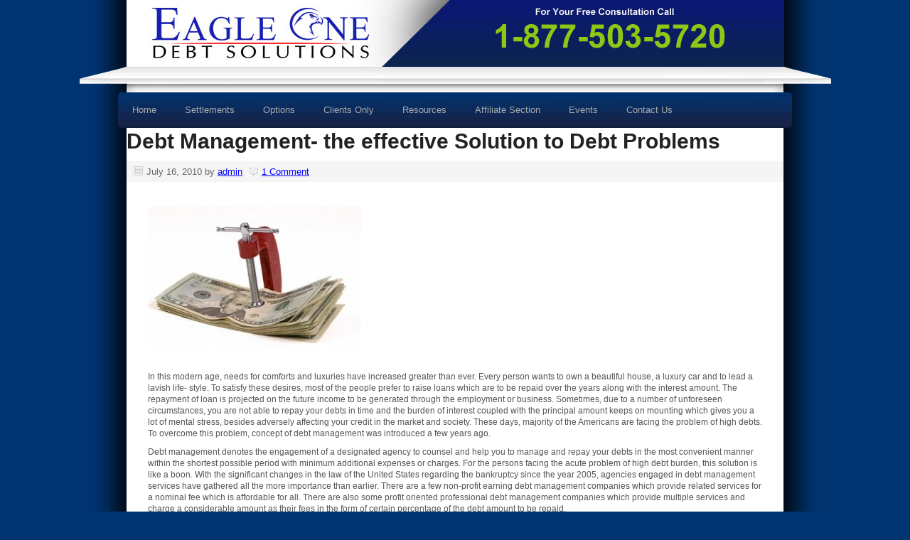

--- FILE ---
content_type: text/html; charset=UTF-8
request_url: http://www.eagleonedebtsolutions.com/tag/lavish-life/
body_size: 10867
content:
<!DOCTYPE html PUBLIC "-//W3C//DTD XHTML 1.0 Transitional//EN" "http://www.w3.org/TR/xhtml1/DTD/xhtml1-transitional.dtd">
<html xmlns="http://www.w3.org/1999/xhtml" lang="en-US" xml:lang="en-US">
<head profile="http://gmpg.org/xfn/11">
<meta http-equiv="Content-Type" content="text/html; charset=UTF-8" />
		<meta name="robots" content="noindex,noodp,noydir" />
		<meta name="viewport" content="width=device-width, initial-scale=1.0"/><title>Lavish Life</title>
<meta name='robots' content='max-image-preview:large' />
	<style>img:is([sizes="auto" i], [sizes^="auto," i]) { contain-intrinsic-size: 3000px 1500px }</style>
	<link rel="alternate" type="application/rss+xml" title="Eagle One Debt Solutions &raquo; Feed" href="http://www.eagleonedebtsolutions.com/feed/" />
<link rel="alternate" type="application/rss+xml" title="Eagle One Debt Solutions &raquo; Comments Feed" href="http://www.eagleonedebtsolutions.com/comments/feed/" />
<link rel="alternate" type="application/rss+xml" title="Eagle One Debt Solutions &raquo; Lavish Life Tag Feed" href="http://www.eagleonedebtsolutions.com/tag/lavish-life/feed/" />
<link rel="canonical" href="http://www.eagleonedebtsolutions.com/tag/lavish-life/" />
<script type="text/javascript">
/* <![CDATA[ */
window._wpemojiSettings = {"baseUrl":"https:\/\/s.w.org\/images\/core\/emoji\/16.0.1\/72x72\/","ext":".png","svgUrl":"https:\/\/s.w.org\/images\/core\/emoji\/16.0.1\/svg\/","svgExt":".svg","source":{"concatemoji":"http:\/\/s15842.pcdn.co\/wp-includes\/js\/wp-emoji-release.min.js?ver=6.8.3"}};
/*! This file is auto-generated */
!function(s,n){var o,i,e;function c(e){try{var t={supportTests:e,timestamp:(new Date).valueOf()};sessionStorage.setItem(o,JSON.stringify(t))}catch(e){}}function p(e,t,n){e.clearRect(0,0,e.canvas.width,e.canvas.height),e.fillText(t,0,0);var t=new Uint32Array(e.getImageData(0,0,e.canvas.width,e.canvas.height).data),a=(e.clearRect(0,0,e.canvas.width,e.canvas.height),e.fillText(n,0,0),new Uint32Array(e.getImageData(0,0,e.canvas.width,e.canvas.height).data));return t.every(function(e,t){return e===a[t]})}function u(e,t){e.clearRect(0,0,e.canvas.width,e.canvas.height),e.fillText(t,0,0);for(var n=e.getImageData(16,16,1,1),a=0;a<n.data.length;a++)if(0!==n.data[a])return!1;return!0}function f(e,t,n,a){switch(t){case"flag":return n(e,"\ud83c\udff3\ufe0f\u200d\u26a7\ufe0f","\ud83c\udff3\ufe0f\u200b\u26a7\ufe0f")?!1:!n(e,"\ud83c\udde8\ud83c\uddf6","\ud83c\udde8\u200b\ud83c\uddf6")&&!n(e,"\ud83c\udff4\udb40\udc67\udb40\udc62\udb40\udc65\udb40\udc6e\udb40\udc67\udb40\udc7f","\ud83c\udff4\u200b\udb40\udc67\u200b\udb40\udc62\u200b\udb40\udc65\u200b\udb40\udc6e\u200b\udb40\udc67\u200b\udb40\udc7f");case"emoji":return!a(e,"\ud83e\udedf")}return!1}function g(e,t,n,a){var r="undefined"!=typeof WorkerGlobalScope&&self instanceof WorkerGlobalScope?new OffscreenCanvas(300,150):s.createElement("canvas"),o=r.getContext("2d",{willReadFrequently:!0}),i=(o.textBaseline="top",o.font="600 32px Arial",{});return e.forEach(function(e){i[e]=t(o,e,n,a)}),i}function t(e){var t=s.createElement("script");t.src=e,t.defer=!0,s.head.appendChild(t)}"undefined"!=typeof Promise&&(o="wpEmojiSettingsSupports",i=["flag","emoji"],n.supports={everything:!0,everythingExceptFlag:!0},e=new Promise(function(e){s.addEventListener("DOMContentLoaded",e,{once:!0})}),new Promise(function(t){var n=function(){try{var e=JSON.parse(sessionStorage.getItem(o));if("object"==typeof e&&"number"==typeof e.timestamp&&(new Date).valueOf()<e.timestamp+604800&&"object"==typeof e.supportTests)return e.supportTests}catch(e){}return null}();if(!n){if("undefined"!=typeof Worker&&"undefined"!=typeof OffscreenCanvas&&"undefined"!=typeof URL&&URL.createObjectURL&&"undefined"!=typeof Blob)try{var e="postMessage("+g.toString()+"("+[JSON.stringify(i),f.toString(),p.toString(),u.toString()].join(",")+"));",a=new Blob([e],{type:"text/javascript"}),r=new Worker(URL.createObjectURL(a),{name:"wpTestEmojiSupports"});return void(r.onmessage=function(e){c(n=e.data),r.terminate(),t(n)})}catch(e){}c(n=g(i,f,p,u))}t(n)}).then(function(e){for(var t in e)n.supports[t]=e[t],n.supports.everything=n.supports.everything&&n.supports[t],"flag"!==t&&(n.supports.everythingExceptFlag=n.supports.everythingExceptFlag&&n.supports[t]);n.supports.everythingExceptFlag=n.supports.everythingExceptFlag&&!n.supports.flag,n.DOMReady=!1,n.readyCallback=function(){n.DOMReady=!0}}).then(function(){return e}).then(function(){var e;n.supports.everything||(n.readyCallback(),(e=n.source||{}).concatemoji?t(e.concatemoji):e.wpemoji&&e.twemoji&&(t(e.twemoji),t(e.wpemoji)))}))}((window,document),window._wpemojiSettings);
/* ]]> */
</script>
<style id='wp-emoji-styles-inline-css' type='text/css'>

	img.wp-smiley, img.emoji {
		display: inline !important;
		border: none !important;
		box-shadow: none !important;
		height: 1em !important;
		width: 1em !important;
		margin: 0 0.07em !important;
		vertical-align: -0.1em !important;
		background: none !important;
		padding: 0 !important;
	}
</style>
<link rel='stylesheet' id='wp-block-library-css' href='http://s15842.pcdn.co/wp-includes/css/dist/block-library/style.min.css?ver=6.8.3' type='text/css' media='all' />
<style id='classic-theme-styles-inline-css' type='text/css'>
/*! This file is auto-generated */
.wp-block-button__link{color:#fff;background-color:#32373c;border-radius:9999px;box-shadow:none;text-decoration:none;padding:calc(.667em + 2px) calc(1.333em + 2px);font-size:1.125em}.wp-block-file__button{background:#32373c;color:#fff;text-decoration:none}
</style>
<style id='global-styles-inline-css' type='text/css'>
:root{--wp--preset--aspect-ratio--square: 1;--wp--preset--aspect-ratio--4-3: 4/3;--wp--preset--aspect-ratio--3-4: 3/4;--wp--preset--aspect-ratio--3-2: 3/2;--wp--preset--aspect-ratio--2-3: 2/3;--wp--preset--aspect-ratio--16-9: 16/9;--wp--preset--aspect-ratio--9-16: 9/16;--wp--preset--color--black: #000000;--wp--preset--color--cyan-bluish-gray: #abb8c3;--wp--preset--color--white: #ffffff;--wp--preset--color--pale-pink: #f78da7;--wp--preset--color--vivid-red: #cf2e2e;--wp--preset--color--luminous-vivid-orange: #ff6900;--wp--preset--color--luminous-vivid-amber: #fcb900;--wp--preset--color--light-green-cyan: #7bdcb5;--wp--preset--color--vivid-green-cyan: #00d084;--wp--preset--color--pale-cyan-blue: #8ed1fc;--wp--preset--color--vivid-cyan-blue: #0693e3;--wp--preset--color--vivid-purple: #9b51e0;--wp--preset--gradient--vivid-cyan-blue-to-vivid-purple: linear-gradient(135deg,rgba(6,147,227,1) 0%,rgb(155,81,224) 100%);--wp--preset--gradient--light-green-cyan-to-vivid-green-cyan: linear-gradient(135deg,rgb(122,220,180) 0%,rgb(0,208,130) 100%);--wp--preset--gradient--luminous-vivid-amber-to-luminous-vivid-orange: linear-gradient(135deg,rgba(252,185,0,1) 0%,rgba(255,105,0,1) 100%);--wp--preset--gradient--luminous-vivid-orange-to-vivid-red: linear-gradient(135deg,rgba(255,105,0,1) 0%,rgb(207,46,46) 100%);--wp--preset--gradient--very-light-gray-to-cyan-bluish-gray: linear-gradient(135deg,rgb(238,238,238) 0%,rgb(169,184,195) 100%);--wp--preset--gradient--cool-to-warm-spectrum: linear-gradient(135deg,rgb(74,234,220) 0%,rgb(151,120,209) 20%,rgb(207,42,186) 40%,rgb(238,44,130) 60%,rgb(251,105,98) 80%,rgb(254,248,76) 100%);--wp--preset--gradient--blush-light-purple: linear-gradient(135deg,rgb(255,206,236) 0%,rgb(152,150,240) 100%);--wp--preset--gradient--blush-bordeaux: linear-gradient(135deg,rgb(254,205,165) 0%,rgb(254,45,45) 50%,rgb(107,0,62) 100%);--wp--preset--gradient--luminous-dusk: linear-gradient(135deg,rgb(255,203,112) 0%,rgb(199,81,192) 50%,rgb(65,88,208) 100%);--wp--preset--gradient--pale-ocean: linear-gradient(135deg,rgb(255,245,203) 0%,rgb(182,227,212) 50%,rgb(51,167,181) 100%);--wp--preset--gradient--electric-grass: linear-gradient(135deg,rgb(202,248,128) 0%,rgb(113,206,126) 100%);--wp--preset--gradient--midnight: linear-gradient(135deg,rgb(2,3,129) 0%,rgb(40,116,252) 100%);--wp--preset--font-size--small: 13px;--wp--preset--font-size--medium: 20px;--wp--preset--font-size--large: 36px;--wp--preset--font-size--x-large: 42px;--wp--preset--spacing--20: 0.44rem;--wp--preset--spacing--30: 0.67rem;--wp--preset--spacing--40: 1rem;--wp--preset--spacing--50: 1.5rem;--wp--preset--spacing--60: 2.25rem;--wp--preset--spacing--70: 3.38rem;--wp--preset--spacing--80: 5.06rem;--wp--preset--shadow--natural: 6px 6px 9px rgba(0, 0, 0, 0.2);--wp--preset--shadow--deep: 12px 12px 50px rgba(0, 0, 0, 0.4);--wp--preset--shadow--sharp: 6px 6px 0px rgba(0, 0, 0, 0.2);--wp--preset--shadow--outlined: 6px 6px 0px -3px rgba(255, 255, 255, 1), 6px 6px rgba(0, 0, 0, 1);--wp--preset--shadow--crisp: 6px 6px 0px rgba(0, 0, 0, 1);}:where(.is-layout-flex){gap: 0.5em;}:where(.is-layout-grid){gap: 0.5em;}body .is-layout-flex{display: flex;}.is-layout-flex{flex-wrap: wrap;align-items: center;}.is-layout-flex > :is(*, div){margin: 0;}body .is-layout-grid{display: grid;}.is-layout-grid > :is(*, div){margin: 0;}:where(.wp-block-columns.is-layout-flex){gap: 2em;}:where(.wp-block-columns.is-layout-grid){gap: 2em;}:where(.wp-block-post-template.is-layout-flex){gap: 1.25em;}:where(.wp-block-post-template.is-layout-grid){gap: 1.25em;}.has-black-color{color: var(--wp--preset--color--black) !important;}.has-cyan-bluish-gray-color{color: var(--wp--preset--color--cyan-bluish-gray) !important;}.has-white-color{color: var(--wp--preset--color--white) !important;}.has-pale-pink-color{color: var(--wp--preset--color--pale-pink) !important;}.has-vivid-red-color{color: var(--wp--preset--color--vivid-red) !important;}.has-luminous-vivid-orange-color{color: var(--wp--preset--color--luminous-vivid-orange) !important;}.has-luminous-vivid-amber-color{color: var(--wp--preset--color--luminous-vivid-amber) !important;}.has-light-green-cyan-color{color: var(--wp--preset--color--light-green-cyan) !important;}.has-vivid-green-cyan-color{color: var(--wp--preset--color--vivid-green-cyan) !important;}.has-pale-cyan-blue-color{color: var(--wp--preset--color--pale-cyan-blue) !important;}.has-vivid-cyan-blue-color{color: var(--wp--preset--color--vivid-cyan-blue) !important;}.has-vivid-purple-color{color: var(--wp--preset--color--vivid-purple) !important;}.has-black-background-color{background-color: var(--wp--preset--color--black) !important;}.has-cyan-bluish-gray-background-color{background-color: var(--wp--preset--color--cyan-bluish-gray) !important;}.has-white-background-color{background-color: var(--wp--preset--color--white) !important;}.has-pale-pink-background-color{background-color: var(--wp--preset--color--pale-pink) !important;}.has-vivid-red-background-color{background-color: var(--wp--preset--color--vivid-red) !important;}.has-luminous-vivid-orange-background-color{background-color: var(--wp--preset--color--luminous-vivid-orange) !important;}.has-luminous-vivid-amber-background-color{background-color: var(--wp--preset--color--luminous-vivid-amber) !important;}.has-light-green-cyan-background-color{background-color: var(--wp--preset--color--light-green-cyan) !important;}.has-vivid-green-cyan-background-color{background-color: var(--wp--preset--color--vivid-green-cyan) !important;}.has-pale-cyan-blue-background-color{background-color: var(--wp--preset--color--pale-cyan-blue) !important;}.has-vivid-cyan-blue-background-color{background-color: var(--wp--preset--color--vivid-cyan-blue) !important;}.has-vivid-purple-background-color{background-color: var(--wp--preset--color--vivid-purple) !important;}.has-black-border-color{border-color: var(--wp--preset--color--black) !important;}.has-cyan-bluish-gray-border-color{border-color: var(--wp--preset--color--cyan-bluish-gray) !important;}.has-white-border-color{border-color: var(--wp--preset--color--white) !important;}.has-pale-pink-border-color{border-color: var(--wp--preset--color--pale-pink) !important;}.has-vivid-red-border-color{border-color: var(--wp--preset--color--vivid-red) !important;}.has-luminous-vivid-orange-border-color{border-color: var(--wp--preset--color--luminous-vivid-orange) !important;}.has-luminous-vivid-amber-border-color{border-color: var(--wp--preset--color--luminous-vivid-amber) !important;}.has-light-green-cyan-border-color{border-color: var(--wp--preset--color--light-green-cyan) !important;}.has-vivid-green-cyan-border-color{border-color: var(--wp--preset--color--vivid-green-cyan) !important;}.has-pale-cyan-blue-border-color{border-color: var(--wp--preset--color--pale-cyan-blue) !important;}.has-vivid-cyan-blue-border-color{border-color: var(--wp--preset--color--vivid-cyan-blue) !important;}.has-vivid-purple-border-color{border-color: var(--wp--preset--color--vivid-purple) !important;}.has-vivid-cyan-blue-to-vivid-purple-gradient-background{background: var(--wp--preset--gradient--vivid-cyan-blue-to-vivid-purple) !important;}.has-light-green-cyan-to-vivid-green-cyan-gradient-background{background: var(--wp--preset--gradient--light-green-cyan-to-vivid-green-cyan) !important;}.has-luminous-vivid-amber-to-luminous-vivid-orange-gradient-background{background: var(--wp--preset--gradient--luminous-vivid-amber-to-luminous-vivid-orange) !important;}.has-luminous-vivid-orange-to-vivid-red-gradient-background{background: var(--wp--preset--gradient--luminous-vivid-orange-to-vivid-red) !important;}.has-very-light-gray-to-cyan-bluish-gray-gradient-background{background: var(--wp--preset--gradient--very-light-gray-to-cyan-bluish-gray) !important;}.has-cool-to-warm-spectrum-gradient-background{background: var(--wp--preset--gradient--cool-to-warm-spectrum) !important;}.has-blush-light-purple-gradient-background{background: var(--wp--preset--gradient--blush-light-purple) !important;}.has-blush-bordeaux-gradient-background{background: var(--wp--preset--gradient--blush-bordeaux) !important;}.has-luminous-dusk-gradient-background{background: var(--wp--preset--gradient--luminous-dusk) !important;}.has-pale-ocean-gradient-background{background: var(--wp--preset--gradient--pale-ocean) !important;}.has-electric-grass-gradient-background{background: var(--wp--preset--gradient--electric-grass) !important;}.has-midnight-gradient-background{background: var(--wp--preset--gradient--midnight) !important;}.has-small-font-size{font-size: var(--wp--preset--font-size--small) !important;}.has-medium-font-size{font-size: var(--wp--preset--font-size--medium) !important;}.has-large-font-size{font-size: var(--wp--preset--font-size--large) !important;}.has-x-large-font-size{font-size: var(--wp--preset--font-size--x-large) !important;}
:where(.wp-block-post-template.is-layout-flex){gap: 1.25em;}:where(.wp-block-post-template.is-layout-grid){gap: 1.25em;}
:where(.wp-block-columns.is-layout-flex){gap: 2em;}:where(.wp-block-columns.is-layout-grid){gap: 2em;}
:root :where(.wp-block-pullquote){font-size: 1.5em;line-height: 1.6;}
</style>
<link rel='stylesheet' id='prose_minified_stylesheet-css' href='http://s15842.pcdn.co/wp-content/uploads/prose/minified.css?ver=1454528092' type='text/css' media='all' />
<link rel='stylesheet' id='custom-css' href='http://s15842.pcdn.co/wp-content/themes/prose/custom/styles/custom.css?ver=6.8.3' type='text/css' media='all' />
<script type="text/javascript" src="http://s15842.pcdn.co/wp-includes/js/jquery/jquery.min.js?ver=3.7.1" id="jquery-core-js"></script>
<script type="text/javascript" src="http://s15842.pcdn.co/wp-includes/js/jquery/jquery-migrate.min.js?ver=3.4.1" id="jquery-migrate-js"></script>
<!--[if lt IE 9]>
<script type="text/javascript" src="http://s15842.pcdn.co/wp-content/themes/genesis/lib/js/html5shiv.min.js?ver=3.7.3" id="html5shiv-js"></script>
<![endif]-->
<script type="text/javascript" src="http://s15842.pcdn.co/wp-content/themes/prose/custom/scripts/custom.js?ver=6.8.3" id="custom-js"></script>
<link rel="https://api.w.org/" href="http://www.eagleonedebtsolutions.com/wp-json/" /><link rel="alternate" title="JSON" type="application/json" href="http://www.eagleonedebtsolutions.com/wp-json/wp/v2/tags/857" /><link rel="EditURI" type="application/rsd+xml" title="RSD" href="http://www.eagleonedebtsolutions.com/xmlrpc.php?rsd" />
<link rel="icon" href="http://s15842.pcdn.co/wp-content/themes/prose/images/favicon.ico" />
<link rel="pingback" href="http://www.eagleonedebtsolutions.com/xmlrpc.php" />
<style type="text/css">#header { background: url(http://s15842.pcdn.co/wp-content/themes/prose/images/header.png) no-repeat !important; }</style>
</head>
<body class="archive tag tag-lavish-life tag-857 wp-theme-genesis wp-child-theme-prose header-full-width full-width-content"><div id="wrap"><div id="header"><div class="wrap"><div id="title-area"><p id="title"><a href="http://www.eagleonedebtsolutions.com/">Eagle One Debt Solutions</a></p><p id="description">is the best choice for debt settlement and debt relief. Choose debt settlement as an alternative to bankruptcy</p></div></div></div>        <div class="page-header-image">
                    </div><!-- .page-header-image -->
            
    <div class="custom-shelf"></div>
    
    <div id="nav"><div class="wrap"><ul id="menu-main-menu" class="menu genesis-nav-menu menu-primary js-superfish"><li id="menu-item-73" class="menu-item menu-item-type-custom menu-item-object-custom menu-item-home menu-item-73"><a href="http://www.eagleonedebtsolutions.com/">Home</a></li>
<li id="menu-item-74" class="menu-item menu-item-type-post_type menu-item-object-page menu-item-74"><a href="http://www.eagleonedebtsolutions.com/settlements/">Settlements</a></li>
<li id="menu-item-75" class="menu-item menu-item-type-post_type menu-item-object-page menu-item-has-children menu-item-75"><a href="http://www.eagleonedebtsolutions.com/options/">Options</a>
<ul class="sub-menu">
	<li id="menu-item-76" class="menu-item menu-item-type-post_type menu-item-object-page menu-item-76"><a href="http://www.eagleonedebtsolutions.com/debt-settlement/">Debt Settlement</a></li>
	<li id="menu-item-77" class="menu-item menu-item-type-post_type menu-item-object-page menu-item-77"><a href="http://www.eagleonedebtsolutions.com/debt-management-faqs/">Debt Management FAQs</a></li>
	<li id="menu-item-78" class="menu-item menu-item-type-post_type menu-item-object-page menu-item-78"><a href="http://www.eagleonedebtsolutions.com/bankruptcy-faqs/">Bankruptcy FAQs</a></li>
	<li id="menu-item-79" class="menu-item menu-item-type-post_type menu-item-object-page menu-item-79"><a href="http://www.eagleonedebtsolutions.com/employer-solutions/">Employer Solutions</a></li>
	<li id="menu-item-80" class="menu-item menu-item-type-post_type menu-item-object-page menu-item-80"><a href="http://www.eagleonedebtsolutions.com/small-business-solutions/">Small Business Solutions</a></li>
</ul>
</li>
<li id="menu-item-81" class="menu-item menu-item-type-post_type menu-item-object-page menu-item-81"><a href="http://www.eagleonedebtsolutions.com/clients-only/">Clients Only</a></li>
<li id="menu-item-82" class="menu-item menu-item-type-post_type menu-item-object-page menu-item-has-children menu-item-82"><a href="http://www.eagleonedebtsolutions.com/resources/">Resources</a>
<ul class="sub-menu">
	<li id="menu-item-111" class="menu-item menu-item-type-post_type menu-item-object-page menu-item-111"><a href="http://www.eagleonedebtsolutions.com/calculator/">Calculator</a></li>
	<li id="menu-item-112" class="menu-item menu-item-type-post_type menu-item-object-page menu-item-112"><a href="http://www.eagleonedebtsolutions.com/faqs/">FAQ&#8217;s</a></li>
	<li id="menu-item-113" class="menu-item menu-item-type-post_type menu-item-object-page menu-item-113"><a href="http://www.eagleonedebtsolutions.com/financial-success-kit/">Financial Success Kit</a></li>
	<li id="menu-item-118" class="menu-item menu-item-type-post_type menu-item-object-page menu-item-118"><a href="http://www.eagleonedebtsolutions.com/financial-e-book/">Financial E-Book</a></li>
	<li id="menu-item-119" class="menu-item menu-item-type-post_type menu-item-object-page menu-item-119"><a href="http://www.eagleonedebtsolutions.com/bookstore/">Bookstore</a></li>
	<li id="menu-item-121" class="menu-item menu-item-type-post_type menu-item-object-page menu-item-121"><a href="http://www.eagleonedebtsolutions.com/blog/">Blog</a></li>
	<li id="menu-item-122" class="menu-item menu-item-type-post_type menu-item-object-page menu-item-122"><a href="http://www.eagleonedebtsolutions.com/news/">News</a></li>
	<li id="menu-item-123" class="menu-item menu-item-type-post_type menu-item-object-page menu-item-123"><a href="http://www.eagleonedebtsolutions.com/dictionary/">Dictionary</a></li>
</ul>
</li>
<li id="menu-item-124" class="menu-item menu-item-type-post_type menu-item-object-page menu-item-124"><a href="http://www.eagleonedebtsolutions.com/affiliate-section/">Affiliate Section</a></li>
<li id="menu-item-125" class="menu-item menu-item-type-post_type menu-item-object-page menu-item-125"><a href="http://www.eagleonedebtsolutions.com/events/">Events</a></li>
<li id="menu-item-126" class="menu-item menu-item-type-post_type menu-item-object-page menu-item-126"><a href="http://www.eagleonedebtsolutions.com/contact-us/">Contact Us</a></li>
</ul></div></div><div id="inner"><div id="content-sidebar-wrap"><div id="content" class="hfeed"><div class="post-1236 post type-post status-publish format-standard hentry category-general tag-bankruptcy tag-boon tag-debt-burden tag-debt-management-companies tag-debt-management-services tag-debt-problems tag-debts tag-desires tag-effective-solution tag-lavish-life tag-life-style tag-loans tag-luxuries tag-luxury-car tag-mental-stress tag-multiple-services tag-professional-debt-management tag-unforeseen-circumstances tag-worries entry"><h2 class="entry-title"><a class="entry-title-link" rel="bookmark" href="http://www.eagleonedebtsolutions.com/debt-management-effective-solution-debt-problems/">Debt Management- the effective Solution to Debt Problems</a></h2>
<div class="post-info"><span class="date published time" title="2010-07-16T17:50:21+00:00">July 16, 2010</span>  by <span class="author vcard"><span class="fn"><a href="http://www.eagleonedebtsolutions.com/author/admin/" rel="author">admin</a></span></span> <span class="post-comments"><a href="http://www.eagleonedebtsolutions.com/debt-management-effective-solution-debt-problems/#comments">1 Comment</a></span> </div><div class="entry-content"><p><a href="http://s15842.pcdn.co/wp-content/uploads/2010/07/McCaff_Comm-debt.jpg"><img fetchpriority="high" decoding="async" src="http://s15842.pcdn.co/wp-content/uploads/2010/07/McCaff_Comm-debt-300x200.jpg" alt="debt management" title="debt settlement" width="300" height="200" class="aligncenter size-medium wp-image-1237" /></a><br />
In this modern age, needs for comforts and luxuries have increased greater than ever. Every person wants to own a beautiful house, a luxury car and to lead a lavish life- style. To satisfy these desires, most of the people prefer to raise loans which are to be repaid over the years along with the interest amount. The repayment of loan is projected on the future income to be generated through the employment or business. Sometimes, due to a number of unforeseen circumstances, you are not able to repay your debts in time and the burden of interest coupled with the principal amount keeps on mounting which gives you a lot of mental stress, besides adversely affecting your credit in the market and society. These days, majority of the Americans are facing the problem of high debts. To overcome this problem, concept of debt management was introduced a few years ago.</p>
<p>Debt management denotes the engagement of a designated agency to counsel and help you to manage and repay your debts in the most convenient manner within the shortest possible period with minimum additional expenses or charges. For the persons facing the acute problem of high debt burden, this solution is like a boon. With the significant changes in the law of the United States regarding the bankruptcy since the year 2005, agencies engaged in debt management services have gathered all the more importance than earlier. There are a few non-profit earning debt management companies which provide related services for a nominal fee which is affordable for all. There are also some profit oriented professional debt management companies which provide multiple services and charge a considerable amount as their fees  in the form of certain percentage of the debt amount to be repaid.</p>
<p>When ever you plan to get rid of your worries of high debts, you should thoroughly search for a trusted and renowned agency engaged in debt management services as there are several companies in this field which make high claims and false promises but ultimately prove to increase your financial troubles instead of providing you some relief. After carefully selecting a competent agency, you should discuss your problems in detail with the representatives of the company. In your best interests, you should not conceal any fact and should present a true and correct picture of current financial status along with the plans for future for settlement of debts. The debt management agency or company will first of all prepare a comprehensive list of all your debts and then discuss with you the probable course of action for early and effective solution for your debt burden problems.</p>
<p>Few of the measures adopted by the debt management companies to reduce your burden of debt are as under:</p>
<p>Organize meetings with your creditors and discuss about lowering down the rate of interest or allowing moratorium of interest during the repayment period. This can substantially reduce your debt burden.<br />
Make a detailed study of your income from all sources and also the expenditure over mortgages, rent, food and utilities to arrive at the net amount which shall be available for repayment of dues on monthly basis.<br />
Work out the amount payable monthly dues in respect of your existing debts and collect it from you for onward payment to the creditors on due date.<br />
Discuss with the creditors regarding any possible relaxation or discounts in case of lump sump payment as one time settlement.<br />
Advise you to plan the repayment of your debts in the order of priority.<br />
Exploring the possibility of transferring your existing liability at lower rate of interest or with a longer repayment period to reduce the burden of monthly payments of existing debts.<br />
Arranging finance for repayment of all the debts immediately thus, clubbing all your financial liabilities to one source.<br />
To conduct educational programs for the persons facing difficulties with debt traps.<br />
To refer your case to some other appropriate forum in case the agency is not able to handle it or advice you to apply for bankruptcy if in their opinion, the debt is too large to be paid by you in the given number of years with your limited resources.<br />
Whereas these debt management companies advise you to spend less than you earn, the services of these companies can not be obtained in the case of secured loans like a car loan or housing loan. The debt management agencies can be engaged to find effective solution for the problems arising through accumulated burden of credit card repayments, personal loans, stores card loans. Overdraft facilities, etc. if in the opinion of the agency, they are not able to solve your debt problems with the solutions they have, they may refer your case to some other effective forum or advise you to go for bankruptcy proceedings. It is important to understand that taking the services of a debt management company may temporarily hamper your credit ratings and you may be ineligible to raise a loan for a specific duration. Further, if your all debt obligations are less than US $ 10000, you are not entitled for the services of a third party agency for managing your debts.</p>
<p>With the United States Bankruptcy laws coming under vital changes in October, 2005 many indebted people now prefer to undergo long term debt management plans. Before deciding about engagement of any particular debt management agency, you should ensure that the same is properly registered with the Better Business Bureau and it does not charge any exorbitantly high fees for their services to devise a debt management plan for you. While non- profit companies charge a negligible sum for their services, profit making debt management companies charge a certain percentage of total debt amounts to be repaid as their fees for services provided by them. If you have a large portfolio of debts, this fee can be substantially higher. You should stick to the schedule of repayment on monthly basis as it shall improve your credit rating and will help you to get the relief from debt burden in a speedy manner.</p>
<p>National Foundation for Debt Management has been set up to provide assistance to the persons seeking help in the chronic cases of huge debt burdens. This foundation runs regular seminars and educational programs for the benefit of people in general. Proper guidance and advice is also provided at this foundation by the experts to face the problem of heavy debt burden in an effective manner. One can also get useful help online through the website of this foundation. This is a non- profit group organization which has been formed on a membership basis. It offers on course membership for debt help. Apart from this, there is an additional facility of Right Track personalized debt help programs to help highly indebted people. So far, more than 50,000 people have already benefitted through this program. NFDM also organizes free of cost chartered course in a personalized way for its members to impart education about proper and effective debt management techniques.</p>
<p>While a few management companies aim at reducing your burden of debt only, there are a few others which besides helping you to repay your debt also educate you about the various aspects of debt management in an effective manner. These programs also guide you to get the loans at best possible rate of interest to reduce the burden of repayment. A debt management company negotiates on your behalf with the creditors to get the amount of interest reduced or for some other concessions which can make it easy for you to repay your debts in the most convenient way. While selecting a debt management company, you should select one which is well established and has a proven track record. You should also compare the charges proposed by different companies to select the one with most reasonable charges which are also easily affordable for you.</p>
<p>With the increasing trend of raising multiple loans at a time and due to some recessionary economic trends, incidences of high indebtedness have increased in the recent times. Simultaneously, there has been a sudden spurt in the number of companies which are coming up almost another day and claiming to get you rid of your debts in quick time. Before falling prey to these unrealistic claims you should enquire about the background of the company. As debt management is not a simple task and it takes a few years for a company to get itself established in the market, you should select a debt management company which has sufficient experience in this field. By paying regular installments of your debt as per the terms of agreement decided by the debt management company on your behalf with your creditors, not only you lessen the burden of debt gradually, but also improve your credit scores in an effective way.</p>
<p>Another important aspect of proper debt management is to keep a periodical watch over your current liabilities and review the status regularly. If you keep a close watch over the market conditions and other offers for loan at attractive rate of interest you can avail these cheaper loans to square off your existing debts at higher interest rates and this can save a lot of money for you.</p>
<p>Regular savings are also a part of an effective debt management program. If you can set aside a small portion of your earnings every month, you can plan to buy your desired car or house from your own sources or you can thus minimize the amount of loan required. If you have got moderate financial liabilities, these can be effectively met with a proper planning and regular repayment on due dates. Further, in case of credit cards, you should always prefer to entire amount due on monthly basis as paying the minimum amount due sounds lucrative; it becomes costlier in a long run and can lead you into severe financial stress over a period. Meeting your financial commitments on the due dates is the key to effective debt management.</p>
<p>While some debt management programs are designed to reduce your debt burden through negotiations, alternative loan facilities or arranging for some concessions in the rate of interest etc., there are few specialized programs which provide education about various methods of debt management and also tell you about various ways to remain out of the debt trap as preventive measures. You can find a number of websites regarding various debt management companies but you should carefully choose one according to your need and suitability. Further, you should also take into account the fee to be charged by these companies as a company with high fee structure may worsen your financial condition further. You can find a number of advertisements in the local newspapers and financial magazines and journals about various debt management companies. You should verify the credentials of the company you want to engage, from some reliable sources.</p>
<p>With proper education and guidance about various debt management programs, you can organize your debts in a better and more effective manner. With a little prudence and strict financial discipline along with proper planning, you can be sure to clear your debts easily and speedily with the minimum extra cost and the least stress and worry. An effective debt management plan can take care of your worries related to burden of debt in a proper and beneficial manner. You have to just select the most appropriate debt management company having a professional approach and adequate experience and expertise in this field.</p>
</div><div class="post-meta"><span class="categories">Filed Under: <a href="http://www.eagleonedebtsolutions.com/category/general/" rel="category tag">General</a></span> <span class="tags">Tagged With: <a href="http://www.eagleonedebtsolutions.com/tag/bankruptcy/" rel="tag">Bankruptcy</a>, <a href="http://www.eagleonedebtsolutions.com/tag/boon/" rel="tag">Boon</a>, <a href="http://www.eagleonedebtsolutions.com/tag/debt-burden/" rel="tag">Debt Burden</a>, <a href="http://www.eagleonedebtsolutions.com/tag/debt-management-companies/" rel="tag">Debt Management Companies</a>, <a href="http://www.eagleonedebtsolutions.com/tag/debt-management-services/" rel="tag">Debt Management Services</a>, <a href="http://www.eagleonedebtsolutions.com/tag/debt-problems/" rel="tag">Debt Problems</a>, <a href="http://www.eagleonedebtsolutions.com/tag/debts/" rel="tag">Debts</a>, <a href="http://www.eagleonedebtsolutions.com/tag/desires/" rel="tag">Desires</a>, <a href="http://www.eagleonedebtsolutions.com/tag/effective-solution/" rel="tag">Effective Solution</a>, <a href="http://www.eagleonedebtsolutions.com/tag/lavish-life/" rel="tag">Lavish Life</a>, <a href="http://www.eagleonedebtsolutions.com/tag/life-style/" rel="tag">Life Style</a>, <a href="http://www.eagleonedebtsolutions.com/tag/loans/" rel="tag">Loans</a>, <a href="http://www.eagleonedebtsolutions.com/tag/luxuries/" rel="tag">Luxuries</a>, <a href="http://www.eagleonedebtsolutions.com/tag/luxury-car/" rel="tag">Luxury Car</a>, <a href="http://www.eagleonedebtsolutions.com/tag/mental-stress/" rel="tag">Mental Stress</a>, <a href="http://www.eagleonedebtsolutions.com/tag/multiple-services/" rel="tag">Multiple Services</a>, <a href="http://www.eagleonedebtsolutions.com/tag/professional-debt-management/" rel="tag">Professional Debt Management</a>, <a href="http://www.eagleonedebtsolutions.com/tag/unforeseen-circumstances/" rel="tag">Unforeseen Circumstances</a>, <a href="http://www.eagleonedebtsolutions.com/tag/worries/" rel="tag">Worries</a></span></div></div></div></div></div></div><div id="footer" class="footer"><div class="wrap">    <div class="custom-footer">
        
        <div class="footer-left">
            <div id="text-4" class="widget widget_text"><div class="widget-wrap">			<div class="textwidget"><p class="green">Get Help Now!</p>
<p class="white">Call 1-877-503-5720</p>
<p class="blue">Today!</p></div>
		</div></div>        </div><!-- .footer-left -->
        
        <div class="footer-mid">
            <div id="text-5" class="widget widget_text"><div class="widget-wrap">			<div class="textwidget"><div class="footer-logo"></div>
<div class="copyright">Copyright &copy 2013 All rights reserved</div></div>
		</div></div>        </div><!-- .footer-mid -->
        
        <div class="footer-right">
            <div id="nav_menu-2" class="widget widget_nav_menu"><div class="widget-wrap"><div class="menu-footer-nav-container"><ul id="menu-footer-nav" class="menu"><li id="menu-item-127" class="menu-item menu-item-type-custom menu-item-object-custom menu-item-home menu-item-127"><a href="http://www.eagleonedebtsolutions.com/">Home</a></li>
<li id="menu-item-128" class="menu-item menu-item-type-post_type menu-item-object-page menu-item-128"><a href="http://www.eagleonedebtsolutions.com/contact-us/">Contact Us</a></li>
<li id="menu-item-129" class="menu-item menu-item-type-post_type menu-item-object-page menu-item-129"><a href="http://www.eagleonedebtsolutions.com/privacy-policy/">Privacy Policy</a></li>
<li id="menu-item-130" class="menu-item menu-item-type-post_type menu-item-object-page menu-item-130"><a href="http://www.eagleonedebtsolutions.com/legal-disclaimer/">Legal Disclaimer</a></li>
</ul></div></div></div>        </div><!-- .footer-right -->
        
    </div>
    </div></div><script type="speculationrules">
{"prefetch":[{"source":"document","where":{"and":[{"href_matches":"\/*"},{"not":{"href_matches":["\/wp-*.php","\/wp-admin\/*","\/wp-content\/uploads\/*","\/wp-content\/*","\/wp-content\/plugins\/*","\/wp-content\/themes\/prose\/*","\/wp-content\/themes\/genesis\/*","\/*\\?(.+)"]}},{"not":{"selector_matches":"a[rel~=\"nofollow\"]"}},{"not":{"selector_matches":".no-prefetch, .no-prefetch a"}}]},"eagerness":"conservative"}]}
</script>
<script type="text/javascript" src="http://s15842.pcdn.co/wp-includes/js/hoverIntent.min.js?ver=1.10.2" id="hoverIntent-js"></script>
<script type="text/javascript" src="http://s15842.pcdn.co/wp-content/themes/genesis/lib/js/menu/superfish.min.js?ver=1.7.5" id="superfish-js"></script>
<script type="text/javascript" src="http://s15842.pcdn.co/wp-content/themes/genesis/lib/js/menu/superfish.args.min.js?ver=2.6.1" id="superfish-args-js"></script>
<script type="text/javascript" src="http://s15842.pcdn.co/wp-content/themes/genesis/lib/js/menu/superfish.compat.min.js?ver=2.6.1" id="superfish-compat-js"></script>
</body></html>
<!-- WP Super Cache is installed but broken. The constant WPCACHEHOME must be set in the file wp-config.php and point at the WP Super Cache plugin directory. -->